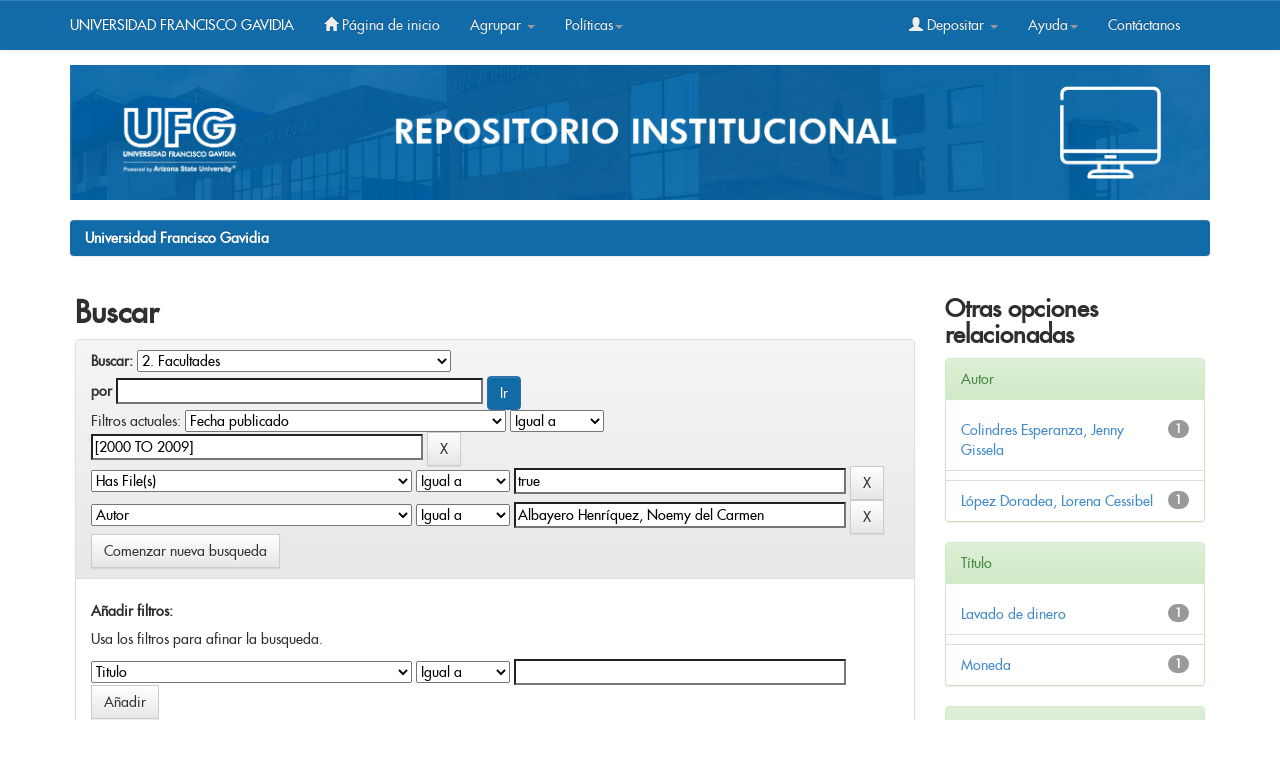

--- FILE ---
content_type: text/html;charset=UTF-8
request_url: https://ri.ufg.edu.sv/jspui/handle/11592/1/simple-search?query=&sort_by=score&order=desc&rpp=10&filter_field_1=dateIssued&filter_type_1=equals&filter_value_1=%5B2000+TO+2009%5D&filter_field_2=has_content_in_original_bundle&filter_type_2=equals&filter_value_2=true&etal=0&filtername=author&filterquery=Albayero+Henr%C3%ADquez%2C+Noemy+del+Carmen&filtertype=equals
body_size: 32231
content:


















<!DOCTYPE html>
<html>
    <head>
    
        <title>Universidad Francisco Gavidia: Buscar</title>
        <meta http-equiv="Content-Type" content="text/html; charset=UTF-8" />
        <meta name="Generator" content="DSpace 6.3" />
        <meta name="viewport" content="width=device-width, initial-scale=1.0">
        <link rel="shortcut icon" href="/jspui/favicon.ico" type="image/x-icon"/>
        <link rel="stylesheet" href="/jspui/static/css/jquery-ui-1.10.3.custom/redmond/jquery-ui-1.10.3.custom.css" type="text/css" />
        <link rel="stylesheet" href="/jspui/static/css/bootstrap/bootstrap.min.css" type="text/css" />
        <link rel="stylesheet" href="/jspui/static/css/bootstrap/bootstrap-theme.min.css" type="text/css" />
        <link rel="stylesheet" href="/jspui/static/css/bootstrap/dspace-theme.css" type="text/css" />
		<meta name="google-site-verification" content="KD-JVfRXCXfahF6y6Nq_IQZ5lm0qPQImZYReWlfZnls" />


<!-- Global site tag (gtag.js) - Google Analytics -->
<script async src="https://www.googletagmanager.com/gtag/js?id=G-S3BTN1L1MK"></script>
<script>
  window.dataLayer = window.dataLayer || [];
  function gtag(){dataLayer.push(arguments);}
  gtag('js', new Date());

  gtag('config', 'G-S3BTN1L1MK');
</script>





        <link rel="search" type="application/opensearchdescription+xml" href="/jspui/open-search/description.xml" title="DSpace"/>

        
        <script type='text/javascript' src="/jspui/static/js/jquery/jquery-1.10.2.min.js"></script>
        <script type='text/javascript' src='/jspui/static/js/jquery/jquery-ui-1.10.3.custom.min.js'></script>
        <script type='text/javascript' src='/jspui/static/js/bootstrap/bootstrap.min.js'></script>
        <script type='text/javascript' src='/jspui/static/js/holder.js'></script>
        <script type="text/javascript" src="/jspui/utils.js"></script>
        <script type="text/javascript" src="/jspui/static/js/choice-support.js"> </script>
        


    
    
        <script>
            (function(i,s,o,g,r,a,m){i['GoogleAnalyticsObject']=r;i[r]=i[r]||function(){
            (i[r].q=i[r].q||[]).push(arguments)},i[r].l=1*new Date();a=s.createElement(o),
            m=s.getElementsByTagName(o)[0];a.async=1;a.src=g;m.parentNode.insertBefore(a,m)
            })(window,document,'script','//www.google-analytics.com/analytics.js','ga');

            ga('create', 'G-VMCERQ5YL9', 'auto');
            ga('send', 'pageview');
        </script>
    


    
        <script type="text/javascript">
	var jQ = jQuery.noConflict();
	jQ(document).ready(function() {
		jQ( "#spellCheckQuery").click(function(){
			jQ("#query").val(jQ(this).attr('data-spell'));
			jQ("#main-query-submit").click();
		});
		jQ( "#filterquery" )
			.autocomplete({
				source: function( request, response ) {
					jQ.ajax({
						url: "/jspui/json/discovery/autocomplete?query=&filter_field_1=dateIssued&filter_type_1=equals&filter_value_1=%5B2000+TO+2009%5D&filter_field_2=has_content_in_original_bundle&filter_type_2=equals&filter_value_2=true&filter_field_3=author&filter_type_3=equals&filter_value_3=Albayero+Henr%C3%ADquez%2C+Noemy+del+Carmen",
						dataType: "json",
						cache: false,
						data: {
							auto_idx: jQ("#filtername").val(),
							auto_query: request.term,
							auto_sort: 'count',
							auto_type: jQ("#filtertype").val(),
							location: '11592/1'	
						},
						success: function( data ) {
							response( jQ.map( data.autocomplete, function( item ) {
								var tmp_val = item.authorityKey;
								if (tmp_val == null || tmp_val == '')
								{
									tmp_val = item.displayedValue;
								}
								return {
									label: item.displayedValue + " (" + item.count + ")",
									value: tmp_val
								};
							}))			
						}
					})
				}
			});
	});
	function validateFilters() {
		return document.getElementById("filterquery").value.length > 0;
	}
</script>
    
    

<!-- HTML5 shim and Respond.js IE8 support of HTML5 elements and media queries -->
<!--[if lt IE 9]>
  <script src="/jspui/static/js/html5shiv.js"></script>
  <script src="/jspui/static/js/respond.min.js"></script>
<![endif]-->
    </head>

    
    
    <body class="undernavigation">
<a class="sr-only" href="#content">Skip navigation</a>
<header class="navbar navbar-inverse navbar-fixed-top">    
    
            <div class="container">
                























       <div class="navbar-header">
         <button type="button" class="navbar-toggle" data-toggle="collapse" data-target=".navbar-collapse">
           <span class="icon-bar"></span>
           <span class="icon-bar"></span>
           <span class="icon-bar"></span>
         </button>
         
           
          <a class="navbar-brand" style="font-size: 14px;" href="http://www.ufg.edu.sv/">UNIVERSIDAD FRANCISCO GAVIDIA</a> 
           
       </div>
       <nav class="collapse navbar-collapse bs-navbar-collapse" role="navigation">
         <ul class="nav navbar-nav">
           <li class=""><a href="/jspui/"><span class="glyphicon glyphicon-home"></span> Página de inicio </a></li>
                
           <li class="dropdown">
             <a href="#" class="dropdown-toggle" data-toggle="dropdown">Agrupar  <b class="caret"></b></a>
             <ul class="dropdown-menu">
               <li><a href="/jspui/community-list">Comunidades </a></li>
                                                               <li class="divider"></li>
                                                               <li class="dropdown-header">Browse Items by:</li>
                                                               
                                                               
                                                               
                                                                                                             <li><a href="/jspui/browse?type=dateissued">Fecha Publicación</a></li>
                                                                               
                                                                                                             <li><a href="/jspui/browse?type=author">Autor</a></li>
                                                                               
                                                                                                             <li><a href="/jspui/browse?type=title">Título</a></li>
                                                                               
                                                                                                             <li><a href="/jspui/browse?type=subject">Materia</a></li>
                                                                               
                                                                   
                                                               

            </ul>
          </li>
             
          
          
              <li class="dropdown">
             <a href="#" class="dropdown-toggle" data-toggle="dropdown">Políticas<b class="caret"></b></a>
             <ul class="dropdown-menu">
               <li><a href="https://ri.ufg.edu.sv/jspui/AccesoAbiertoUFG.pdf" target="_bank" >Acceso Abierto</a></li>
                                                  <li><a href="https://ri.ufg.edu.sv/jspui/RepositorioUFG.pdf" target="_bank" >Repositorio Institucional</a></li>
                                                  

            </ul>
          </li>
          
          
          
          
         
       </ul>
       <div class="nav navbar-nav navbar-right">
                               <ul class="nav navbar-nav navbar-right">
         <li class="dropdown">
         
             <a href="#" class="dropdown-toggle" data-toggle="dropdown"><span class="glyphicon glyphicon-user"></span> Depositar <b class="caret"></b></a>
                             
             <ul class="dropdown-menu">
    
               <li><a href="/jspui/mydspace">Mi DSpace </a></li>
               
               
                     <li><a href="/jspui/register">Crear cuenta </a></li>
                     
                    
                      
                      
                       
               <li><a href="/jspui/profile">Editar perfil </a></li>

                               
             </ul>
           </li>
              
              
               <li class="dropdown">
             <a href="#" class="dropdown-toggle" data-toggle="dropdown">Ayuda<b class="caret"></b></a>
             <ul class="dropdown-menu">
               <li><a href="https://ri.ufg.edu.sv/jspui/GuíadeusoRI.pdf" target="_bank">Guía del usuario</a></li>
                                  <li><a href="https://ri.ufg.edu.sv/jspui/Autoarchivo.pdf" target="_bank" >Manual Autoarchivo </a></li>                
                                   <li><a href="https://ri.ufg.edu.sv/jspui/Estructurayestilo.pdf" target="_bank" > Estructura y estilo trabajo de grado</a></li>               

            </ul>
          </li>
           
           
           
           
                    
                    
                              <li class=""><script type="text/javascript">
<!-- Javascript starts here
document.write('<a href="#" onClick="var popupwin = window.open(\'/jspui/help/index.html\',\'dspacepopup\',\'height=600,width=550,resizable,scrollbars\');popupwin.focus();return false;">Contáctanos<\/a>');
// -->
</script><noscript><a href="/jspui/help/index.html" target="dspacepopup">Contáctanos</a></noscript></li>
          
          </ul>
                
                  
                <form method="get" action="/jspui/simple-search" class="navbar-form navbar-right" scope="search" hidden=true>
                    <div class="form-group" >
          <input type="text"  class="form-control" placeholder="Buscar en&nbsp;DSpace " name="query" id="tequery" size="25"/>
        </div>
        <button type="submit" class="btn btn-primary"><span class="glyphicon glyphicon-search"></span></button>
        
        

                </form></div>
    </nav>


            </div>

</header>
<style>
#background {
width: 100%;
  height: auto;
	
}


</style>


<main id="content" role="main">

<div class="container">
			
			
			<img width="1138" height="133" border="0" id="background" src="/jspui/image/BannerR.png">			
        </div>



<div class="container banner">
    <div class="row">
    
   
        
  
        
        
        
      
        
    </div>
</div>
<br/>




                

<div class="container">
    



  

<ol class="breadcrumb btn-success">

  <li><a href="/jspui/">Universidad Francisco Gavidia</a></li>

</ol>

</div>                



        
<div class="container">

    <div class="row">
    <div class="col-md-9">
	







































    

<h2>Buscar</h2>

<div class="discovery-search-form panel panel-default">
    
	<div class="discovery-query panel-heading">
    <form action="simple-search" method="get">
        <label for="tlocation">
         	Buscar: 
        </label>
        <select name="location" id="tlocation">

            <option value="/">Todo DSpace </option>

            <option value="11592/1" selected="selected">
                2. Facultades
            </option>

            <option value="11592/9480" >
                Facultad de Arte y Diseño
            </option>

            <option value="11592/9476" >
                Facultad de Ciencias Económicas
            </option>

            <option value="11592/9482" >
                Facultad de Ciencias Sociales y Jurídicas
            </option>

            <option value="11592/9478" >
                Facultad de Ingeniería y Sistemas
            </option>

            <option value="11592/9527" >
                Facultad de Postgrados y Estudios Internacionales
            </option>

        </select><br/>
        <label for="query">por </label>
        <input type="text" size="50" id="query" name="query" value=""/>
        <input type="submit" id="main-query-submit" class="btn btn-primary" value="Ir " />
                  
        <input type="hidden" value="10" name="rpp" />
        <input type="hidden" value="score" name="sort_by" />
        <input type="hidden" value="desc" name="order" />
                                
		<div class="discovery-search-appliedFilters">
		<span>Filtros actuales:</span>
		
			    <select id="filter_field_1" name="filter_field_1">
				<option value="title">Titulo</option><option value="author">Autor</option><option value="subject">Asunto</option><option value="dateIssued" selected="selected">Fecha publicado</option><option value="has_content_in_original_bundle">Has File(s)</option><option value="original_bundle_filenames">???jsp.search.filter.original_bundle_filenames???</option><option value="original_bundle_descriptions">???jsp.search.filter.original_bundle_descriptions???</option>
				</select>
				<select id="filter_type_1" name="filter_type_1">
				<option value="equals" selected="selected">Igual a</option><option value="contains">Contiene</option><option value="authority">ID</option><option value="notequals">No igual a</option><option value="notcontains">No contiene</option><option value="notauthority">No es ID</option>
				</select>
				<input type="text" id="filter_value_1" name="filter_value_1" value="[2000&#x20;TO&#x20;2009]" size="45"/>
				<input class="btn btn-default" type="submit" id="submit_filter_remove_1" name="submit_filter_remove_1" value="X" />
				<br/>
				
			    <select id="filter_field_2" name="filter_field_2">
				<option value="title">Titulo</option><option value="author">Autor</option><option value="subject">Asunto</option><option value="dateIssued">Fecha publicado</option><option value="has_content_in_original_bundle" selected="selected">Has File(s)</option><option value="original_bundle_filenames">???jsp.search.filter.original_bundle_filenames???</option><option value="original_bundle_descriptions">???jsp.search.filter.original_bundle_descriptions???</option>
				</select>
				<select id="filter_type_2" name="filter_type_2">
				<option value="equals" selected="selected">Igual a</option><option value="contains">Contiene</option><option value="authority">ID</option><option value="notequals">No igual a</option><option value="notcontains">No contiene</option><option value="notauthority">No es ID</option>
				</select>
				<input type="text" id="filter_value_2" name="filter_value_2" value="true" size="45"/>
				<input class="btn btn-default" type="submit" id="submit_filter_remove_2" name="submit_filter_remove_2" value="X" />
				<br/>
				
			    <select id="filter_field_3" name="filter_field_3">
				<option value="title">Titulo</option><option value="author" selected="selected">Autor</option><option value="subject">Asunto</option><option value="dateIssued">Fecha publicado</option><option value="has_content_in_original_bundle">Has File(s)</option><option value="original_bundle_filenames">???jsp.search.filter.original_bundle_filenames???</option><option value="original_bundle_descriptions">???jsp.search.filter.original_bundle_descriptions???</option>
				</select>
				<select id="filter_type_3" name="filter_type_3">
				<option value="equals" selected="selected">Igual a</option><option value="contains">Contiene</option><option value="authority">ID</option><option value="notequals">No igual a</option><option value="notcontains">No contiene</option><option value="notauthority">No es ID</option>
				</select>
				<input type="text" id="filter_value_3" name="filter_value_3" value="Albayero&#x20;Henríquez,&#x20;Noemy&#x20;del&#x20;Carmen" size="45"/>
				<input class="btn btn-default" type="submit" id="submit_filter_remove_3" name="submit_filter_remove_3" value="X" />
				<br/>
				
		</div>

<a class="btn btn-default" href="/jspui/simple-search">Comenzar nueva busqueda</a>	
		</form>
		</div>

		<div class="discovery-search-filters panel-body">
		<h5>Añadir filtros:</h5>
		<p class="discovery-search-filters-hint">Usa los filtros para afinar la busqueda.</p>
		<form action="simple-search" method="get">
		<input type="hidden" value="11592&#x2F;1" name="location" />
		<input type="hidden" value="" name="query" />
		
				    <input type="hidden" id="filter_field_1" name="filter_field_1" value="dateIssued" />
					<input type="hidden" id="filter_type_1" name="filter_type_1" value="equals" />
					<input type="hidden" id="filter_value_1" name="filter_value_1" value="[2000&#x20;TO&#x20;2009]" />
					
				    <input type="hidden" id="filter_field_2" name="filter_field_2" value="has_content_in_original_bundle" />
					<input type="hidden" id="filter_type_2" name="filter_type_2" value="equals" />
					<input type="hidden" id="filter_value_2" name="filter_value_2" value="true" />
					
				    <input type="hidden" id="filter_field_3" name="filter_field_3" value="author" />
					<input type="hidden" id="filter_type_3" name="filter_type_3" value="equals" />
					<input type="hidden" id="filter_value_3" name="filter_value_3" value="Albayero&#x20;Henríquez,&#x20;Noemy&#x20;del&#x20;Carmen" />
					
		<select id="filtername" name="filtername">
		<option value="title">Titulo</option><option value="author">Autor</option><option value="subject">Asunto</option><option value="dateIssued">Fecha publicado</option><option value="has_content_in_original_bundle">Has File(s)</option><option value="original_bundle_filenames">???jsp.search.filter.original_bundle_filenames???</option><option value="original_bundle_descriptions">???jsp.search.filter.original_bundle_descriptions???</option>
		</select>
		<select id="filtertype" name="filtertype">
		<option value="equals">Igual a</option><option value="contains">Contiene</option><option value="authority">ID</option><option value="notequals">No igual a</option><option value="notcontains">No contiene</option><option value="notauthority">No es ID</option>
		</select>
		<input type="text" id="filterquery" name="filterquery" size="45" required="required" />
		<input type="hidden" value="10" name="rpp" />
		<input type="hidden" value="score" name="sort_by" />
		<input type="hidden" value="desc" name="order" />
		<input class="btn btn-default" type="submit" value="Añadir" onclick="return validateFilters()" />
		</form>
		</div>        

        
   <div class="discovery-pagination-controls panel-footer">
   <form action="simple-search" method="get">
   <input type="hidden" value="11592&#x2F;1" name="location" />
   <input type="hidden" value="" name="query" />
	
				    <input type="hidden" id="filter_field_1" name="filter_field_1" value="dateIssued" />
					<input type="hidden" id="filter_type_1" name="filter_type_1" value="equals" />
					<input type="hidden" id="filter_value_1" name="filter_value_1" value="[2000&#x20;TO&#x20;2009]" />
					
				    <input type="hidden" id="filter_field_2" name="filter_field_2" value="has_content_in_original_bundle" />
					<input type="hidden" id="filter_type_2" name="filter_type_2" value="equals" />
					<input type="hidden" id="filter_value_2" name="filter_value_2" value="true" />
					
				    <input type="hidden" id="filter_field_3" name="filter_field_3" value="author" />
					<input type="hidden" id="filter_type_3" name="filter_type_3" value="equals" />
					<input type="hidden" id="filter_value_3" name="filter_value_3" value="Albayero&#x20;Henríquez,&#x20;Noemy&#x20;del&#x20;Carmen" />
						
           <label for="rpp">Resultados por página</label>
           <select name="rpp" id="rpp">

                   <option value="5" >5</option>

                   <option value="10" selected="selected">10</option>

                   <option value="15" >15</option>

                   <option value="20" >20</option>

                   <option value="25" >25</option>

                   <option value="30" >30</option>

                   <option value="35" >35</option>

                   <option value="40" >40</option>

                   <option value="45" >45</option>

                   <option value="50" >50</option>

                   <option value="55" >55</option>

                   <option value="60" >60</option>

                   <option value="65" >65</option>

                   <option value="70" >70</option>

                   <option value="75" >75</option>

                   <option value="80" >80</option>

                   <option value="85" >85</option>

                   <option value="90" >90</option>

                   <option value="95" >95</option>

                   <option value="100" >100</option>

           </select>
           &nbsp;|&nbsp;

               <label for="sort_by">Ordenar por</label>
               <select name="sort_by" id="sort_by">
                   <option value="score">Relevancia</option>
 <option value="dc.title_sort" >Título</option> <option value="dc.date.issued_dt" >Fecha de Subida</option>
               </select>

           <label for="order">En orden</label>
           <select name="order" id="order">
               <option value="ASC" >Ascendente</option>
               <option value="DESC" selected="selected">Descendente</option>
           </select>
           <label for="etal">Autor/registro</label>
           <select name="etal" id="etal">

               <option value="0" selected="selected">Todo</option>
<option value="1" >1</option>
                       <option value="5" >5</option>

                       <option value="10" >10</option>

                       <option value="15" >15</option>

                       <option value="20" >20</option>

                       <option value="25" >25</option>

                       <option value="30" >30</option>

                       <option value="35" >35</option>

                       <option value="40" >40</option>

                       <option value="45" >45</option>

                       <option value="50" >50</option>

           </select>
           <input class="btn btn-default" type="submit" name="submit_search" value="Actualizar" />


</form>
   </div>
</div>   

<hr/>
<div class="discovery-result-pagination row container">

    
	<div class="alert alert-info">Resultados 1-1 de 1. </div>
    <ul class="pagination pull-right">
	<li class="disabled"><span>Anterior </span></li>
	
	<li class="active"><span>1</span></li>

	<li class="disabled"><span>Siguiente </span></li>
	</ul>
<!-- give a content to the div -->
</div>
<div class="discovery-result-results">





    <div class="panel panel-info">
    <div class="panel-heading">Resultados por ítem: </div>
    <table align="center" class="table" summary="This table browses all dspace content">
<colgroup><col width="130" /><col width="60%" /><col width="40%" /></colgroup>
<tr>
<th id="t1" class="oddRowEvenCol">Fecha de publicación</th><th id="t2" class="oddRowOddCol">Título</th><th id="t3" class="oddRowEvenCol">Autor(es)</th></tr><tr><td headers="t1" ><em>2003</em></td><td headers="t2" ><a href="/jspui/handle/11592/7817">El&#x20;delito&#x20;de&#x20;lavado&#x20;de&#x20;dinero&#x20;y&#x20;activos&#x20;como&#x20;delito&#x20;autónomo&#x20;(análisis&#x20;sobre&#x20;su&#x20;incidencia&#x20;práctica&#x20;en&#x20;El&#x20;Salvador)</a></td><td headers="t3" ><em><a href="/jspui/browse?type=author&amp;value=Albayero+Henr%C3%ADquez%2C+Noemy+del+Carmen&amp;value_lang=spa">Albayero&#x20;Henríquez,&#x20;Noemy&#x20;del&#x20;Carmen</a>; <a href="/jspui/browse?type=author&amp;value=Colindres+Esperanza%2C+Jenny+Gissela&amp;value_lang=spa">Colindres&#x20;Esperanza,&#x20;Jenny&#x20;Gissela</a>; <a href="/jspui/browse?type=author&amp;value=L%C3%B3pez+Doradea%2C+Lorena+Cessibel&amp;value_lang=spa">López&#x20;Doradea,&#x20;Lorena&#x20;Cessibel</a></em></td></tr>
</table>

    </div>

</div>
















            

	</div>
	<div class="col-md-3">
                    


<h3 class="facets">Otras opciones relacionadas</h3>
<div id="facets" class="facetsBox">

<div id="facet_author" class="panel panel-success">
	    <div class="panel-heading">Autor</div>
	    <ul class="list-group"><li class="list-group-item"><span class="badge">1</span> <a href="/jspui/handle/11592/1/simple-search?query=&amp;sort_by=score&amp;order=desc&amp;rpp=10&amp;filter_field_1=dateIssued&amp;filter_type_1=equals&amp;filter_value_1=%5B2000+TO+2009%5D&amp;filter_field_2=has_content_in_original_bundle&amp;filter_type_2=equals&amp;filter_value_2=true&amp;filter_field_3=author&amp;filter_type_3=equals&amp;filter_value_3=Albayero+Henr%C3%ADquez%2C+Noemy+del+Carmen&amp;etal=0&amp;filtername=author&amp;filterquery=Colindres+Esperanza%2C+Jenny+Gissela&amp;filtertype=equals"
                title="Filter by Colindres Esperanza, Jenny Gissela">
                Colindres Esperanza, Jenny Gissela</a></li><li class="list-group-item"><span class="badge">1</span> <a href="/jspui/handle/11592/1/simple-search?query=&amp;sort_by=score&amp;order=desc&amp;rpp=10&amp;filter_field_1=dateIssued&amp;filter_type_1=equals&amp;filter_value_1=%5B2000+TO+2009%5D&amp;filter_field_2=has_content_in_original_bundle&amp;filter_type_2=equals&amp;filter_value_2=true&amp;filter_field_3=author&amp;filter_type_3=equals&amp;filter_value_3=Albayero+Henr%C3%ADquez%2C+Noemy+del+Carmen&amp;etal=0&amp;filtername=author&amp;filterquery=L%C3%B3pez+Doradea%2C+Lorena+Cessibel&amp;filtertype=equals"
                title="Filter by López Doradea, Lorena Cessibel">
                López Doradea, Lorena Cessibel</a></li></ul></div><div id="facet_subject" class="panel panel-success">
	    <div class="panel-heading">Título</div>
	    <ul class="list-group"><li class="list-group-item"><span class="badge">1</span> <a href="/jspui/handle/11592/1/simple-search?query=&amp;sort_by=score&amp;order=desc&amp;rpp=10&amp;filter_field_1=dateIssued&amp;filter_type_1=equals&amp;filter_value_1=%5B2000+TO+2009%5D&amp;filter_field_2=has_content_in_original_bundle&amp;filter_type_2=equals&amp;filter_value_2=true&amp;filter_field_3=author&amp;filter_type_3=equals&amp;filter_value_3=Albayero+Henr%C3%ADquez%2C+Noemy+del+Carmen&amp;etal=0&amp;filtername=subject&amp;filterquery=Lavado+de+dinero&amp;filtertype=equals"
                title="Filter by Lavado de dinero">
                Lavado de dinero</a></li><li class="list-group-item"><span class="badge">1</span> <a href="/jspui/handle/11592/1/simple-search?query=&amp;sort_by=score&amp;order=desc&amp;rpp=10&amp;filter_field_1=dateIssued&amp;filter_type_1=equals&amp;filter_value_1=%5B2000+TO+2009%5D&amp;filter_field_2=has_content_in_original_bundle&amp;filter_type_2=equals&amp;filter_value_2=true&amp;filter_field_3=author&amp;filter_type_3=equals&amp;filter_value_3=Albayero+Henr%C3%ADquez%2C+Noemy+del+Carmen&amp;etal=0&amp;filtername=subject&amp;filterquery=Moneda&amp;filtertype=equals"
                title="Filter by Moneda">
                Moneda</a></li></ul></div><div id="facet_dateIssued" class="panel panel-success">
	    <div class="panel-heading">Fecha de lanzamiento</div>
	    <ul class="list-group"><li class="list-group-item"><span class="badge">1</span> <a href="/jspui/handle/11592/1/simple-search?query=&amp;sort_by=score&amp;order=desc&amp;rpp=10&amp;filter_field_1=dateIssued&amp;filter_type_1=equals&amp;filter_value_1=%5B2000+TO+2009%5D&amp;filter_field_2=has_content_in_original_bundle&amp;filter_type_2=equals&amp;filter_value_2=true&amp;filter_field_3=author&amp;filter_type_3=equals&amp;filter_value_3=Albayero+Henr%C3%ADquez%2C+Noemy+del+Carmen&amp;etal=0&amp;filtername=dateIssued&amp;filterquery=2003&amp;filtertype=equals"
                title="Filter by 2003">
                2003</a></li></ul></div>

</div>


    </div>
    </div>       

</div>
 <style>
        .red-social-fb {
        background-image: url('https://ri.ufg.edu.sv/jspui/image/fbo.png');
        }
        
        
        .red-social-fb:hover {
        background-image: url('https://ri.ufg.edu.sv/jspui/image/Captura.JPG');
        }
        
      
        
        
        .red-social-tw {
        background-image: url('https://ri.ufg.edu.sv/jspui/image/tw.png');
        }

        .red-social-tw:hover {
        background-image: url('https://ri.ufg.edu.sv/jspui/image/Captura11.JPG');
        }
        
        .red-social-yt {
        background-image: url('https://ri.ufg.edu.sv/jspui/image/Youtube.png');
        }
        
        .red-social-yt:hover {
        background-image: url('https://ri.ufg.edu.sv/jspui/image/youtube2.JPG');
        }
        
        .red-social-Wapp {
        background-image: url('https://ri.ufg.edu.sv/jspui/image/Wa.png');
        }
        .red-social-Wapp:hover {
        background-image: url('https://ri.ufg.edu.sv/jspui/image/Captura3.jpg');
        }
        
        
             .red-social-insta {
        background-image: url('https://ri.ufg.edu.sv/jspui/image/Insta.png');
        }
        .red-social-insta:hover {
        background-image: url('https://ri.ufg.edu.sv/jspui/image/instagram1.png');
        }
        
        .home-que-es {
        background-image: url('/image/que_es_fondo.jpg');
        }
        .home-como-utilizar {
        background-image: url('/image/como_usar_fondo.jpg');
        }
        .home-estadisticas {
        background-image: url('/image/estadisticas_fondo.jpg');
        }
        .home-panel-animacion {
        background-image: url('/image/video.jpg');
        }
        </style>



</main>
            
            
            
            <link rel="stylesheet" href="https://ri.ufg.edu.sv/jspui/static/css/bootstrap/dspace.css" type="text/css">
            
      

            
            
            
      
      
      <footer>
		        <div id="designedby" class="container text-muted" style="background-color:#126ca9;">
		            <div class="row">
		                <div class="col-md-3" style="text-align: center; padding-top: 10px;">
		                
		                   <a href="https://creativecommons.org/licenses/by-nc-sa/4.0/" target="_blank">
				 <img style="width: 50px;" src="/jspui/image/cc.png" alt="Universidad Franciso Gavidia">
							</a>
							
		                     <a href="https://creativecommons.org/licenses/by-nc-sa/4.0/" target="_blank">
		                    <img style="width: 50px;" src="/jspui/image/by.png" alt="Universidad Franciso Gavidia">
		                    </a>
		                    
		                    <a href="https://duraspace.org/dspace/" target="_blank">
		                     <img style="width: 50px;float: right; margin: 2px 9px 10px -45px;" src="/jspui/image/dspacel.png" alt="Universidad Franciso Gavidia">
		                     </a>
		                </div>
		                <div class="cuadro-contacto col-md-6">
		                    <h4>Contáctanos:</h4>
		                    <div>Correo: <a href="mailto:servirbib@ufg.edu.sv" style="color: white;">servirbib@ufg.edu.sv</a></div>
		                </div>
		                <div class="cuadro-contacto col-md-3">
		                    <div style="display: table; width: 100%;">
		                        <p>Síguenos:</p>
		                        <a class="red-social red-social-fb" href="https://www.facebook.com/ufgoficial" target="_blank"></a>
		                        <a class="red-social red-social-tw" href="https://twitter.com/UFGOficial" target="_blank"></a>
		                        <a class="red-social red-social-yt" href="https://www.youtube.com/user/SisBibUFG/" target="_blank"></a>
		                        <a class="red-social red-social-Wapp" href="https://api.whatsapp.com/send?phone=50379395180&text=&source=&data=" target="_blank"></a>
		                      <a class="red-social red-social-insta" href="https://www.instagram.com/ufg.oficial/" target="_blank"></a>
		                    </div>
                		</div>
		            </div>
		            <div id="footer_feedback" class="pull-right" style="padding-top: 0;">
		            <p class="text-muted">
		                <a href="/htmlmap"></a>
		            </p>
		        </div>
		    </div>
		</footer>
      
      
      
      
      
      
      
      
      
    </body>
</html>

